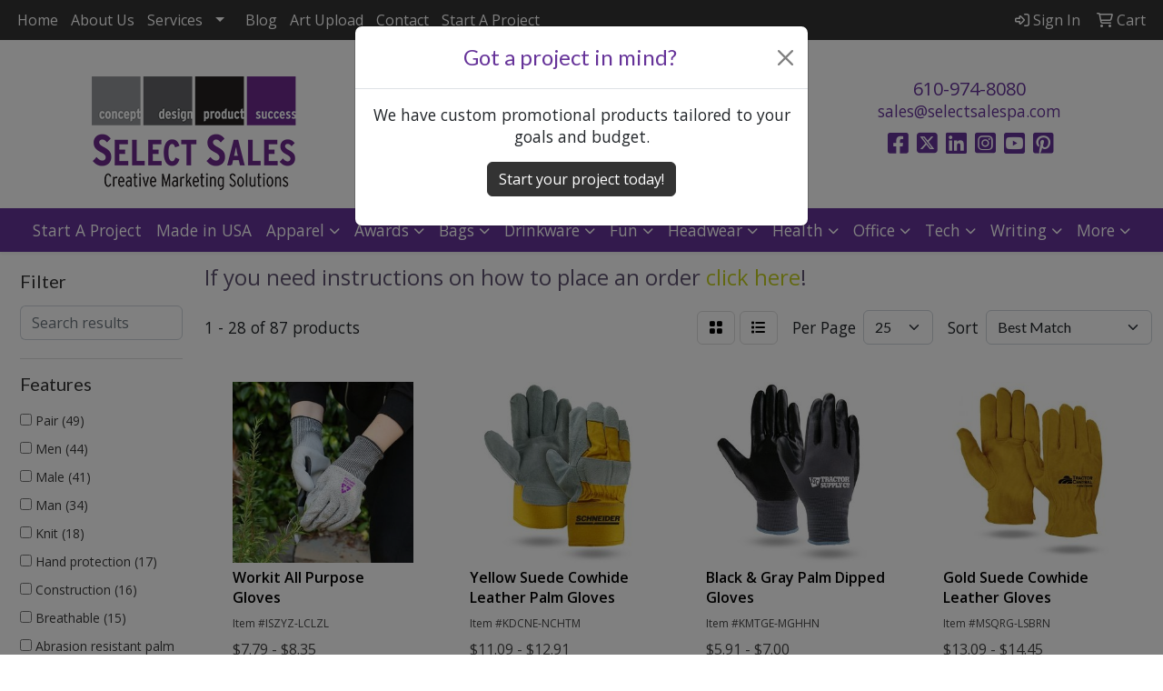

--- FILE ---
content_type: text/html
request_url: https://www.selectsalespa.com/ws/ws.dll/StartSrch?UID=4854&WENavID=20962113
body_size: 13517
content:
<!DOCTYPE html>
<html lang="en"><head>
<meta charset="utf-8">
<meta http-equiv="X-UA-Compatible" content="IE=edge">
<meta name="viewport" content="width=device-width, initial-scale=1">
<!-- The above 3 meta tags *must* come first in the head; any other head content must come *after* these tags -->


<link href="/distsite/styles/8/css/bootstrap.min.css" rel="stylesheet" />
<link href="https://fonts.googleapis.com/css?family=Open+Sans:400,600|Oswald:400,600" rel="stylesheet">
<link href="/distsite/styles/8/css/owl.carousel.min.css" rel="stylesheet">
<link href="/distsite/styles/8/css/nouislider.css" rel="stylesheet">
<!--<link href="/distsite/styles/8/css/menu.css" rel="stylesheet"/>-->
<link href="/distsite/styles/8/css/flexslider.css" rel="stylesheet">
<link href="/distsite/styles/8/css/all.min.css" rel="stylesheet">
<link href="/distsite/styles/8/css/slick/slick.css" rel="stylesheet"/>
<link href="/distsite/styles/8/css/lightbox/lightbox.css" rel="stylesheet"  />
<link href="/distsite/styles/8/css/yamm.css" rel="stylesheet" />
<!-- Custom styles for this theme -->
<link href="/we/we.dll/StyleSheet?UN=4854&Type=WETheme&TS=C46014.4596527778" rel="stylesheet">
<!-- Custom styles for this theme -->
<link href="/we/we.dll/StyleSheet?UN=4854&Type=WETheme-PS&TS=C46014.4596527778" rel="stylesheet">
<style>
@import url('https://fonts.googleapis.com/css2?family=Lato:wght@900&display=swap');

h1, h2, h3, h4, h5, h6 {
font-family: 'Lato', sans-serif;
}

body {
font-family: 'Open Sans', sans-serif;
}
</style>

<!-- HTML5 shim and Respond.js for IE8 support of HTML5 elements and media queries -->
<!--[if lt IE 9]>
      <script src="https://oss.maxcdn.com/html5shiv/3.7.3/html5shiv.min.js"></script>
      <script src="https://oss.maxcdn.com/respond/1.4.2/respond.min.js"></script>
    <![endif]-->

</head>

<body style="background:#fff;">


  <!-- Slide-Out Menu -->
  <div id="filter-menu" class="filter-menu">
    <button id="close-menu" class="btn-close"></button>
    <div class="menu-content">
      
<aside class="filter-sidebar">



<div class="filter-section first">
	<h2>Filter</h2>
	 <div class="input-group mb-3">
	 <input type="text" style="border-right:0;" placeholder="Search results" class="form-control text-search-within-results" name="SearchWithinResults" value="" maxlength="100" onkeyup="HandleTextFilter(event);">
	  <label class="input-group-text" style="background-color:#fff;"><a  style="display:none;" href="javascript:void(0);" class="remove-filter" data-toggle="tooltip" title="Clear" onclick="ClearTextFilter();"><i class="far fa-times" aria-hidden="true"></i> <span class="fa-sr-only">x</span></a></label>
	</div>
</div>

<a href="javascript:void(0);" class="clear-filters"  style="display:none;" onclick="ClearDrillDown();">Clear all filters</a>

<div class="filter-section"  style="display:none;">
	<h2>Categories</h2>

	<div class="filter-list">

	 

		<!-- wrapper for more filters -->
        <div class="show-filter">

		</div><!-- showfilters -->

	</div>

		<a href="#" class="show-more"  style="display:none;" >Show more</a>
</div>


<div class="filter-section" >
	<h2>Features</h2>

		<div class="filter-list">

	  		<div class="checkbox"><label><input class="filtercheckbox" type="checkbox" name="2|Pair" ><span> Pair (49)</span></label></div><div class="checkbox"><label><input class="filtercheckbox" type="checkbox" name="2|Men" ><span> Men (44)</span></label></div><div class="checkbox"><label><input class="filtercheckbox" type="checkbox" name="2|Male" ><span> Male (41)</span></label></div><div class="checkbox"><label><input class="filtercheckbox" type="checkbox" name="2|Man" ><span> Man (34)</span></label></div><div class="checkbox"><label><input class="filtercheckbox" type="checkbox" name="2|Knit" ><span> Knit (18)</span></label></div><div class="checkbox"><label><input class="filtercheckbox" type="checkbox" name="2|Hand protection" ><span> Hand protection (17)</span></label></div><div class="checkbox"><label><input class="filtercheckbox" type="checkbox" name="2|Construction" ><span> Construction (16)</span></label></div><div class="checkbox"><label><input class="filtercheckbox" type="checkbox" name="2|Breathable" ><span> Breathable (15)</span></label></div><div class="checkbox"><label><input class="filtercheckbox" type="checkbox" name="2|Abrasion resistant palm" ><span> Abrasion resistant palm (14)</span></label></div><div class="checkbox"><label><input class="filtercheckbox" type="checkbox" name="2|Cut resistant palm" ><span> Cut resistant palm (14)</span></label></div><div class="show-filter"><div class="checkbox"><label><input class="filtercheckbox" type="checkbox" name="2|Puncture resistant palm" ><span> Puncture resistant palm (14)</span></label></div><div class="checkbox"><label><input class="filtercheckbox" type="checkbox" name="2|Work" ><span> Work (14)</span></label></div><div class="checkbox"><label><input class="filtercheckbox" type="checkbox" name="2|Safety" ><span> Safety (13)</span></label></div><div class="checkbox"><label><input class="filtercheckbox" type="checkbox" name="2|Transportation" ><span> Transportation (12)</span></label></div><div class="checkbox"><label><input class="filtercheckbox" type="checkbox" name="2|Mechanic" ><span> Mechanic (11)</span></label></div><div class="checkbox"><label><input class="filtercheckbox" type="checkbox" name="2|Glove" ><span> Glove (10)</span></label></div><div class="checkbox"><label><input class="filtercheckbox" type="checkbox" name="2|Reversible" ><span> Reversible (10)</span></label></div><div class="checkbox"><label><input class="filtercheckbox" type="checkbox" name="2|Select suede" ><span> Select suede (9)</span></label></div><div class="checkbox"><label><input class="filtercheckbox" type="checkbox" name="2|Seamless knit" ><span> Seamless knit (8)</span></label></div><div class="checkbox"><label><input class="filtercheckbox" type="checkbox" name="2|Adjustable wrist closure" ><span> Adjustable wrist closure (7)</span></label></div><div class="checkbox"><label><input class="filtercheckbox" type="checkbox" name="2|Industrial" ><span> Industrial (7)</span></label></div><div class="checkbox"><label><input class="filtercheckbox" type="checkbox" name="2|Leather" ><span> Leather (7)</span></label></div><div class="checkbox"><label><input class="filtercheckbox" type="checkbox" name="2|Shirred elastic back" ><span> Shirred elastic back (7)</span></label></div><div class="checkbox"><label><input class="filtercheckbox" type="checkbox" name="2|Spandex back" ><span> Spandex back (7)</span></label></div><div class="checkbox"><label><input class="filtercheckbox" type="checkbox" name="2|80% recycled knit" ><span> 80% recycled knit (6)</span></label></div><div class="checkbox"><label><input class="filtercheckbox" type="checkbox" name="2|Cowhide leather" ><span> Cowhide leather (6)</span></label></div><div class="checkbox"><label><input class="filtercheckbox" type="checkbox" name="2|Freezer glove" ><span> Freezer glove (6)</span></label></div><div class="checkbox"><label><input class="filtercheckbox" type="checkbox" name="2|Keystone thumb" ><span> Keystone thumb (6)</span></label></div><div class="checkbox"><label><input class="filtercheckbox" type="checkbox" name="2|Latex rubber palm" ><span> Latex rubber palm (6)</span></label></div><div class="checkbox"><label><input class="filtercheckbox" type="checkbox" name="2|Medium weight" ><span> Medium weight (6)</span></label></div><div class="checkbox"><label><input class="filtercheckbox" type="checkbox" name="2|Outdoor" ><span> Outdoor (6)</span></label></div><div class="checkbox"><label><input class="filtercheckbox" type="checkbox" name="2|Pvc dot" ><span> Pvc dot (6)</span></label></div><div class="checkbox"><label><input class="filtercheckbox" type="checkbox" name="2|Rubberized cuff" ><span> Rubberized cuff (6)</span></label></div><div class="checkbox"><label><input class="filtercheckbox" type="checkbox" name="2|Service" ><span> Service (6)</span></label></div><div class="checkbox"><label><input class="filtercheckbox" type="checkbox" name="2|Synthetic suede palm" ><span> Synthetic suede palm (6)</span></label></div><div class="checkbox"><label><input class="filtercheckbox" type="checkbox" name="2|Technician" ><span> Technician (6)</span></label></div><div class="checkbox"><label><input class="filtercheckbox" type="checkbox" name="2|Utility" ><span> Utility (6)</span></label></div><div class="checkbox"><label><input class="filtercheckbox" type="checkbox" name="2|Warehouse" ><span> Warehouse (6)</span></label></div><div class="checkbox"><label><input class="filtercheckbox" type="checkbox" name="2|Work wear" ><span> Work wear (6)</span></label></div><div class="checkbox"><label><input class="filtercheckbox" type="checkbox" name="2|Cowhide leather palm" ><span> Cowhide leather palm (5)</span></label></div><div class="checkbox"><label><input class="filtercheckbox" type="checkbox" name="2|Protection" ><span> Protection (5)</span></label></div><div class="checkbox"><label><input class="filtercheckbox" type="checkbox" name="2|Recycled" ><span> Recycled (5)</span></label></div><div class="checkbox"><label><input class="filtercheckbox" type="checkbox" name="2|Truckers" ><span> Truckers (5)</span></label></div><div class="checkbox"><label><input class="filtercheckbox" type="checkbox" name="2|Unlined" ><span> Unlined (5)</span></label></div><div class="checkbox"><label><input class="filtercheckbox" type="checkbox" name="2|Work gloves" ><span> Work gloves (5)</span></label></div><div class="checkbox"><label><input class="filtercheckbox" type="checkbox" name="2|Cut resistant" ><span> Cut resistant (4)</span></label></div><div class="checkbox"><label><input class="filtercheckbox" type="checkbox" name="2|Freezer" ><span> Freezer (4)</span></label></div><div class="checkbox"><label><input class="filtercheckbox" type="checkbox" name="2|Gardening" ><span> Gardening (4)</span></label></div><div class="checkbox"><label><input class="filtercheckbox" type="checkbox" name="2|Knit cuff" ><span> Knit cuff (4)</span></label></div><div class="checkbox"><label><input class="filtercheckbox" type="checkbox" name="2|Winter" ><span> Winter (4)</span></label></div></div>

			<!-- wrapper for more filters -->
			<div class="show-filter">

			</div><!-- showfilters -->
 		</div>
		<a href="#" class="show-more"  >Show more</a>


</div>


<div class="filter-section" >
	<h2>Colors</h2>

		<div class="filter-list">

		  	<div class="checkbox"><label><input class="filtercheckbox" type="checkbox" name="1|Black" ><span> Black (22)</span></label></div><div class="checkbox"><label><input class="filtercheckbox" type="checkbox" name="1|Gray" ><span> Gray (11)</span></label></div><div class="checkbox"><label><input class="filtercheckbox" type="checkbox" name="1|Brown" ><span> Brown (8)</span></label></div><div class="checkbox"><label><input class="filtercheckbox" type="checkbox" name="1|White" ><span> White (5)</span></label></div><div class="checkbox"><label><input class="filtercheckbox" type="checkbox" name="1|Green" ><span> Green (4)</span></label></div><div class="checkbox"><label><input class="filtercheckbox" type="checkbox" name="1|Red" ><span> Red (4)</span></label></div><div class="checkbox"><label><input class="filtercheckbox" type="checkbox" name="1|Royal blue" ><span> Royal blue (4)</span></label></div><div class="checkbox"><label><input class="filtercheckbox" type="checkbox" name="1|Tan" ><span> Tan (4)</span></label></div><div class="checkbox"><label><input class="filtercheckbox" type="checkbox" name="1|Blue" ><span> Blue (3)</span></label></div><div class="checkbox"><label><input class="filtercheckbox" type="checkbox" name="1|Gray/black" ><span> Gray/black (3)</span></label></div><div class="show-filter"><div class="checkbox"><label><input class="filtercheckbox" type="checkbox" name="1|Pink" ><span> Pink (3)</span></label></div><div class="checkbox"><label><input class="filtercheckbox" type="checkbox" name="1|Black/gray" ><span> Black/gray (2)</span></label></div><div class="checkbox"><label><input class="filtercheckbox" type="checkbox" name="1|Gold" ><span> Gold (2)</span></label></div><div class="checkbox"><label><input class="filtercheckbox" type="checkbox" name="1|Hi-viz green/black" ><span> Hi-viz green/black (2)</span></label></div><div class="checkbox"><label><input class="filtercheckbox" type="checkbox" name="1|Orange" ><span> Orange (2)</span></label></div><div class="checkbox"><label><input class="filtercheckbox" type="checkbox" name="1|Red/black" ><span> Red/black (2)</span></label></div><div class="checkbox"><label><input class="filtercheckbox" type="checkbox" name="1|White/green" ><span> White/green (2)</span></label></div><div class="checkbox"><label><input class="filtercheckbox" type="checkbox" name="1|Yellow" ><span> Yellow (2)</span></label></div><div class="checkbox"><label><input class="filtercheckbox" type="checkbox" name="1|Beige" ><span> Beige (1)</span></label></div><div class="checkbox"><label><input class="filtercheckbox" type="checkbox" name="1|Black barley" ><span> Black barley (1)</span></label></div><div class="checkbox"><label><input class="filtercheckbox" type="checkbox" name="1|Black/black" ><span> Black/black (1)</span></label></div><div class="checkbox"><label><input class="filtercheckbox" type="checkbox" name="1|Black/green" ><span> Black/green (1)</span></label></div><div class="checkbox"><label><input class="filtercheckbox" type="checkbox" name="1|Black/putty" ><span> Black/putty (1)</span></label></div><div class="checkbox"><label><input class="filtercheckbox" type="checkbox" name="1|Black/tan" ><span> Black/tan (1)</span></label></div><div class="checkbox"><label><input class="filtercheckbox" type="checkbox" name="1|Gray/blue" ><span> Gray/blue (1)</span></label></div><div class="checkbox"><label><input class="filtercheckbox" type="checkbox" name="1|Gray/neon green" ><span> Gray/neon green (1)</span></label></div><div class="checkbox"><label><input class="filtercheckbox" type="checkbox" name="1|Gray/white" ><span> Gray/white (1)</span></label></div><div class="checkbox"><label><input class="filtercheckbox" type="checkbox" name="1|Gray/white back" ><span> Gray/white back (1)</span></label></div><div class="checkbox"><label><input class="filtercheckbox" type="checkbox" name="1|Gray/yellow" ><span> Gray/yellow (1)</span></label></div><div class="checkbox"><label><input class="filtercheckbox" type="checkbox" name="1|Light gray" ><span> Light gray (1)</span></label></div><div class="checkbox"><label><input class="filtercheckbox" type="checkbox" name="1|Natural beige" ><span> Natural beige (1)</span></label></div><div class="checkbox"><label><input class="filtercheckbox" type="checkbox" name="1|Natural beige/black palm dot" ><span> Natural beige/black palm dot (1)</span></label></div><div class="checkbox"><label><input class="filtercheckbox" type="checkbox" name="1|Navy blue" ><span> Navy blue (1)</span></label></div><div class="checkbox"><label><input class="filtercheckbox" type="checkbox" name="1|Putty" ><span> Putty (1)</span></label></div><div class="checkbox"><label><input class="filtercheckbox" type="checkbox" name="1|Putty white" ><span> Putty white (1)</span></label></div><div class="checkbox"><label><input class="filtercheckbox" type="checkbox" name="1|Safety orange/black" ><span> Safety orange/black (1)</span></label></div><div class="checkbox"><label><input class="filtercheckbox" type="checkbox" name="1|White/gray" ><span> White/gray (1)</span></label></div><div class="checkbox"><label><input class="filtercheckbox" type="checkbox" name="1|Yellow/green" ><span> Yellow/green (1)</span></label></div></div>


			<!-- wrapper for more filters -->
			<div class="show-filter">

			</div><!-- showfilters -->

		  </div>

		<a href="#" class="show-more"  >Show more</a>
</div>


<div class="filter-section"  >
	<h2>Price Range</h2>
	<div class="filter-price-wrap">
		<div class="filter-price-inner">
			<div class="input-group">
				<span class="input-group-text input-group-text-white">$</span>
				<input type="text" class="form-control form-control-sm filter-min-prices" name="min-prices" value="" placeholder="Min" onkeyup="HandlePriceFilter(event);">
			</div>
			<div class="input-group">
				<span class="input-group-text input-group-text-white">$</span>
				<input type="text" class="form-control form-control-sm filter-max-prices" name="max-prices" value="" placeholder="Max" onkeyup="HandlePriceFilter(event);">
			</div>
		</div>
		<a href="javascript:void(0)" onclick="SetPriceFilter();" ><i class="fa-solid fa-chevron-right"></i></a>
	</div>
</div>

<div class="filter-section"   >
	<h2>Quantity</h2>
	<div class="filter-price-wrap mb-2">
		<input type="text" class="form-control form-control-sm filter-quantity" value="" placeholder="Qty" onkeyup="HandleQuantityFilter(event);">
		<a href="javascript:void(0)" onclick="SetQuantityFilter();"><i class="fa-solid fa-chevron-right"></i></a>
	</div>
</div>




	</aside>

    </div>
</div>




	<div class="container-fluid">
		<div class="row">

			<div class="col-md-3 col-lg-2">
        <div class="d-none d-md-block">
          <div id="desktop-filter">
            
<aside class="filter-sidebar">



<div class="filter-section first">
	<h2>Filter</h2>
	 <div class="input-group mb-3">
	 <input type="text" style="border-right:0;" placeholder="Search results" class="form-control text-search-within-results" name="SearchWithinResults" value="" maxlength="100" onkeyup="HandleTextFilter(event);">
	  <label class="input-group-text" style="background-color:#fff;"><a  style="display:none;" href="javascript:void(0);" class="remove-filter" data-toggle="tooltip" title="Clear" onclick="ClearTextFilter();"><i class="far fa-times" aria-hidden="true"></i> <span class="fa-sr-only">x</span></a></label>
	</div>
</div>

<a href="javascript:void(0);" class="clear-filters"  style="display:none;" onclick="ClearDrillDown();">Clear all filters</a>

<div class="filter-section"  style="display:none;">
	<h2>Categories</h2>

	<div class="filter-list">

	 

		<!-- wrapper for more filters -->
        <div class="show-filter">

		</div><!-- showfilters -->

	</div>

		<a href="#" class="show-more"  style="display:none;" >Show more</a>
</div>


<div class="filter-section" >
	<h2>Features</h2>

		<div class="filter-list">

	  		<div class="checkbox"><label><input class="filtercheckbox" type="checkbox" name="2|Pair" ><span> Pair (49)</span></label></div><div class="checkbox"><label><input class="filtercheckbox" type="checkbox" name="2|Men" ><span> Men (44)</span></label></div><div class="checkbox"><label><input class="filtercheckbox" type="checkbox" name="2|Male" ><span> Male (41)</span></label></div><div class="checkbox"><label><input class="filtercheckbox" type="checkbox" name="2|Man" ><span> Man (34)</span></label></div><div class="checkbox"><label><input class="filtercheckbox" type="checkbox" name="2|Knit" ><span> Knit (18)</span></label></div><div class="checkbox"><label><input class="filtercheckbox" type="checkbox" name="2|Hand protection" ><span> Hand protection (17)</span></label></div><div class="checkbox"><label><input class="filtercheckbox" type="checkbox" name="2|Construction" ><span> Construction (16)</span></label></div><div class="checkbox"><label><input class="filtercheckbox" type="checkbox" name="2|Breathable" ><span> Breathable (15)</span></label></div><div class="checkbox"><label><input class="filtercheckbox" type="checkbox" name="2|Abrasion resistant palm" ><span> Abrasion resistant palm (14)</span></label></div><div class="checkbox"><label><input class="filtercheckbox" type="checkbox" name="2|Cut resistant palm" ><span> Cut resistant palm (14)</span></label></div><div class="show-filter"><div class="checkbox"><label><input class="filtercheckbox" type="checkbox" name="2|Puncture resistant palm" ><span> Puncture resistant palm (14)</span></label></div><div class="checkbox"><label><input class="filtercheckbox" type="checkbox" name="2|Work" ><span> Work (14)</span></label></div><div class="checkbox"><label><input class="filtercheckbox" type="checkbox" name="2|Safety" ><span> Safety (13)</span></label></div><div class="checkbox"><label><input class="filtercheckbox" type="checkbox" name="2|Transportation" ><span> Transportation (12)</span></label></div><div class="checkbox"><label><input class="filtercheckbox" type="checkbox" name="2|Mechanic" ><span> Mechanic (11)</span></label></div><div class="checkbox"><label><input class="filtercheckbox" type="checkbox" name="2|Glove" ><span> Glove (10)</span></label></div><div class="checkbox"><label><input class="filtercheckbox" type="checkbox" name="2|Reversible" ><span> Reversible (10)</span></label></div><div class="checkbox"><label><input class="filtercheckbox" type="checkbox" name="2|Select suede" ><span> Select suede (9)</span></label></div><div class="checkbox"><label><input class="filtercheckbox" type="checkbox" name="2|Seamless knit" ><span> Seamless knit (8)</span></label></div><div class="checkbox"><label><input class="filtercheckbox" type="checkbox" name="2|Adjustable wrist closure" ><span> Adjustable wrist closure (7)</span></label></div><div class="checkbox"><label><input class="filtercheckbox" type="checkbox" name="2|Industrial" ><span> Industrial (7)</span></label></div><div class="checkbox"><label><input class="filtercheckbox" type="checkbox" name="2|Leather" ><span> Leather (7)</span></label></div><div class="checkbox"><label><input class="filtercheckbox" type="checkbox" name="2|Shirred elastic back" ><span> Shirred elastic back (7)</span></label></div><div class="checkbox"><label><input class="filtercheckbox" type="checkbox" name="2|Spandex back" ><span> Spandex back (7)</span></label></div><div class="checkbox"><label><input class="filtercheckbox" type="checkbox" name="2|80% recycled knit" ><span> 80% recycled knit (6)</span></label></div><div class="checkbox"><label><input class="filtercheckbox" type="checkbox" name="2|Cowhide leather" ><span> Cowhide leather (6)</span></label></div><div class="checkbox"><label><input class="filtercheckbox" type="checkbox" name="2|Freezer glove" ><span> Freezer glove (6)</span></label></div><div class="checkbox"><label><input class="filtercheckbox" type="checkbox" name="2|Keystone thumb" ><span> Keystone thumb (6)</span></label></div><div class="checkbox"><label><input class="filtercheckbox" type="checkbox" name="2|Latex rubber palm" ><span> Latex rubber palm (6)</span></label></div><div class="checkbox"><label><input class="filtercheckbox" type="checkbox" name="2|Medium weight" ><span> Medium weight (6)</span></label></div><div class="checkbox"><label><input class="filtercheckbox" type="checkbox" name="2|Outdoor" ><span> Outdoor (6)</span></label></div><div class="checkbox"><label><input class="filtercheckbox" type="checkbox" name="2|Pvc dot" ><span> Pvc dot (6)</span></label></div><div class="checkbox"><label><input class="filtercheckbox" type="checkbox" name="2|Rubberized cuff" ><span> Rubberized cuff (6)</span></label></div><div class="checkbox"><label><input class="filtercheckbox" type="checkbox" name="2|Service" ><span> Service (6)</span></label></div><div class="checkbox"><label><input class="filtercheckbox" type="checkbox" name="2|Synthetic suede palm" ><span> Synthetic suede palm (6)</span></label></div><div class="checkbox"><label><input class="filtercheckbox" type="checkbox" name="2|Technician" ><span> Technician (6)</span></label></div><div class="checkbox"><label><input class="filtercheckbox" type="checkbox" name="2|Utility" ><span> Utility (6)</span></label></div><div class="checkbox"><label><input class="filtercheckbox" type="checkbox" name="2|Warehouse" ><span> Warehouse (6)</span></label></div><div class="checkbox"><label><input class="filtercheckbox" type="checkbox" name="2|Work wear" ><span> Work wear (6)</span></label></div><div class="checkbox"><label><input class="filtercheckbox" type="checkbox" name="2|Cowhide leather palm" ><span> Cowhide leather palm (5)</span></label></div><div class="checkbox"><label><input class="filtercheckbox" type="checkbox" name="2|Protection" ><span> Protection (5)</span></label></div><div class="checkbox"><label><input class="filtercheckbox" type="checkbox" name="2|Recycled" ><span> Recycled (5)</span></label></div><div class="checkbox"><label><input class="filtercheckbox" type="checkbox" name="2|Truckers" ><span> Truckers (5)</span></label></div><div class="checkbox"><label><input class="filtercheckbox" type="checkbox" name="2|Unlined" ><span> Unlined (5)</span></label></div><div class="checkbox"><label><input class="filtercheckbox" type="checkbox" name="2|Work gloves" ><span> Work gloves (5)</span></label></div><div class="checkbox"><label><input class="filtercheckbox" type="checkbox" name="2|Cut resistant" ><span> Cut resistant (4)</span></label></div><div class="checkbox"><label><input class="filtercheckbox" type="checkbox" name="2|Freezer" ><span> Freezer (4)</span></label></div><div class="checkbox"><label><input class="filtercheckbox" type="checkbox" name="2|Gardening" ><span> Gardening (4)</span></label></div><div class="checkbox"><label><input class="filtercheckbox" type="checkbox" name="2|Knit cuff" ><span> Knit cuff (4)</span></label></div><div class="checkbox"><label><input class="filtercheckbox" type="checkbox" name="2|Winter" ><span> Winter (4)</span></label></div></div>

			<!-- wrapper for more filters -->
			<div class="show-filter">

			</div><!-- showfilters -->
 		</div>
		<a href="#" class="show-more"  >Show more</a>


</div>


<div class="filter-section" >
	<h2>Colors</h2>

		<div class="filter-list">

		  	<div class="checkbox"><label><input class="filtercheckbox" type="checkbox" name="1|Black" ><span> Black (22)</span></label></div><div class="checkbox"><label><input class="filtercheckbox" type="checkbox" name="1|Gray" ><span> Gray (11)</span></label></div><div class="checkbox"><label><input class="filtercheckbox" type="checkbox" name="1|Brown" ><span> Brown (8)</span></label></div><div class="checkbox"><label><input class="filtercheckbox" type="checkbox" name="1|White" ><span> White (5)</span></label></div><div class="checkbox"><label><input class="filtercheckbox" type="checkbox" name="1|Green" ><span> Green (4)</span></label></div><div class="checkbox"><label><input class="filtercheckbox" type="checkbox" name="1|Red" ><span> Red (4)</span></label></div><div class="checkbox"><label><input class="filtercheckbox" type="checkbox" name="1|Royal blue" ><span> Royal blue (4)</span></label></div><div class="checkbox"><label><input class="filtercheckbox" type="checkbox" name="1|Tan" ><span> Tan (4)</span></label></div><div class="checkbox"><label><input class="filtercheckbox" type="checkbox" name="1|Blue" ><span> Blue (3)</span></label></div><div class="checkbox"><label><input class="filtercheckbox" type="checkbox" name="1|Gray/black" ><span> Gray/black (3)</span></label></div><div class="show-filter"><div class="checkbox"><label><input class="filtercheckbox" type="checkbox" name="1|Pink" ><span> Pink (3)</span></label></div><div class="checkbox"><label><input class="filtercheckbox" type="checkbox" name="1|Black/gray" ><span> Black/gray (2)</span></label></div><div class="checkbox"><label><input class="filtercheckbox" type="checkbox" name="1|Gold" ><span> Gold (2)</span></label></div><div class="checkbox"><label><input class="filtercheckbox" type="checkbox" name="1|Hi-viz green/black" ><span> Hi-viz green/black (2)</span></label></div><div class="checkbox"><label><input class="filtercheckbox" type="checkbox" name="1|Orange" ><span> Orange (2)</span></label></div><div class="checkbox"><label><input class="filtercheckbox" type="checkbox" name="1|Red/black" ><span> Red/black (2)</span></label></div><div class="checkbox"><label><input class="filtercheckbox" type="checkbox" name="1|White/green" ><span> White/green (2)</span></label></div><div class="checkbox"><label><input class="filtercheckbox" type="checkbox" name="1|Yellow" ><span> Yellow (2)</span></label></div><div class="checkbox"><label><input class="filtercheckbox" type="checkbox" name="1|Beige" ><span> Beige (1)</span></label></div><div class="checkbox"><label><input class="filtercheckbox" type="checkbox" name="1|Black barley" ><span> Black barley (1)</span></label></div><div class="checkbox"><label><input class="filtercheckbox" type="checkbox" name="1|Black/black" ><span> Black/black (1)</span></label></div><div class="checkbox"><label><input class="filtercheckbox" type="checkbox" name="1|Black/green" ><span> Black/green (1)</span></label></div><div class="checkbox"><label><input class="filtercheckbox" type="checkbox" name="1|Black/putty" ><span> Black/putty (1)</span></label></div><div class="checkbox"><label><input class="filtercheckbox" type="checkbox" name="1|Black/tan" ><span> Black/tan (1)</span></label></div><div class="checkbox"><label><input class="filtercheckbox" type="checkbox" name="1|Gray/blue" ><span> Gray/blue (1)</span></label></div><div class="checkbox"><label><input class="filtercheckbox" type="checkbox" name="1|Gray/neon green" ><span> Gray/neon green (1)</span></label></div><div class="checkbox"><label><input class="filtercheckbox" type="checkbox" name="1|Gray/white" ><span> Gray/white (1)</span></label></div><div class="checkbox"><label><input class="filtercheckbox" type="checkbox" name="1|Gray/white back" ><span> Gray/white back (1)</span></label></div><div class="checkbox"><label><input class="filtercheckbox" type="checkbox" name="1|Gray/yellow" ><span> Gray/yellow (1)</span></label></div><div class="checkbox"><label><input class="filtercheckbox" type="checkbox" name="1|Light gray" ><span> Light gray (1)</span></label></div><div class="checkbox"><label><input class="filtercheckbox" type="checkbox" name="1|Natural beige" ><span> Natural beige (1)</span></label></div><div class="checkbox"><label><input class="filtercheckbox" type="checkbox" name="1|Natural beige/black palm dot" ><span> Natural beige/black palm dot (1)</span></label></div><div class="checkbox"><label><input class="filtercheckbox" type="checkbox" name="1|Navy blue" ><span> Navy blue (1)</span></label></div><div class="checkbox"><label><input class="filtercheckbox" type="checkbox" name="1|Putty" ><span> Putty (1)</span></label></div><div class="checkbox"><label><input class="filtercheckbox" type="checkbox" name="1|Putty white" ><span> Putty white (1)</span></label></div><div class="checkbox"><label><input class="filtercheckbox" type="checkbox" name="1|Safety orange/black" ><span> Safety orange/black (1)</span></label></div><div class="checkbox"><label><input class="filtercheckbox" type="checkbox" name="1|White/gray" ><span> White/gray (1)</span></label></div><div class="checkbox"><label><input class="filtercheckbox" type="checkbox" name="1|Yellow/green" ><span> Yellow/green (1)</span></label></div></div>


			<!-- wrapper for more filters -->
			<div class="show-filter">

			</div><!-- showfilters -->

		  </div>

		<a href="#" class="show-more"  >Show more</a>
</div>


<div class="filter-section"  >
	<h2>Price Range</h2>
	<div class="filter-price-wrap">
		<div class="filter-price-inner">
			<div class="input-group">
				<span class="input-group-text input-group-text-white">$</span>
				<input type="text" class="form-control form-control-sm filter-min-prices" name="min-prices" value="" placeholder="Min" onkeyup="HandlePriceFilter(event);">
			</div>
			<div class="input-group">
				<span class="input-group-text input-group-text-white">$</span>
				<input type="text" class="form-control form-control-sm filter-max-prices" name="max-prices" value="" placeholder="Max" onkeyup="HandlePriceFilter(event);">
			</div>
		</div>
		<a href="javascript:void(0)" onclick="SetPriceFilter();" ><i class="fa-solid fa-chevron-right"></i></a>
	</div>
</div>

<div class="filter-section"   >
	<h2>Quantity</h2>
	<div class="filter-price-wrap mb-2">
		<input type="text" class="form-control form-control-sm filter-quantity" value="" placeholder="Qty" onkeyup="HandleQuantityFilter(event);">
		<a href="javascript:void(0)" onclick="SetQuantityFilter();"><i class="fa-solid fa-chevron-right"></i></a>
	</div>
</div>




	</aside>

          </div>
        </div>
			</div>

			<div class="col-md-9 col-lg-10">
				<p><font face="Open Sans" size="2"><p style="text-align: left;"><span style="font-size: 18pt; color: #605371;">If you need instructions on how to place an order <a style="color: #605371;" href="https://www.selectsalespa.com/order-tutorial.htm"><span style="color: #c3cf21;">click here</span></a>!</span></p></font></p>

				<ol class="breadcrumb"  style="display:none;" >
              		<li><a href="https://www.selectsalespa.com" target="_top">Home</a></li>
             	 	<li class="active">Work Gloves</li>
            	</ol>




				<div id="product-list-controls">

				
						<div class="d-flex align-items-center justify-content-between">
							<div class="d-none d-md-block me-3">
								1 - 28 of  87 <span class="d-none d-lg-inline">products</span>
							</div>
					  
						  <!-- Right Aligned Controls -->
						  <div class="product-controls-right d-flex align-items-center">
       
              <button id="show-filter-button" class="btn btn-control d-block d-md-none"><i class="fa-solid fa-filter" aria-hidden="true"></i></button>

							
							<span class="me-3">
								<a href="/ws/ws.dll/StartSrch?UID=4854&WENavID=20962113&View=T&ST=260129013517166135604440546" class="btn btn-control grid" title="Change to Grid View"><i class="fa-solid fa-grid-2" aria-hidden="true"></i>  <span class="fa-sr-only">Grid</span></a>
								<a href="/ws/ws.dll/StartSrch?UID=4854&WENavID=20962113&View=L&ST=260129013517166135604440546" class="btn btn-control" title="Change to List View"><i class="fa-solid fa-list"></i> <span class="fa-sr-only">List</span></a>
							</span>
							
					  
							<!-- Number of Items Per Page -->
							<div class="me-2 d-none d-lg-block">
								<label>Per Page</label>
							</div>
							<div class="me-3 d-none d-md-block">
								<select class="form-select notranslate" onchange="GoToNewURL(this);" aria-label="Items per page">
									<option value="/ws/ws.dll/StartSrch?UID=4854&WENavID=20962113&ST=260129013517166135604440546&PPP=10" >10</option><option value="/ws/ws.dll/StartSrch?UID=4854&WENavID=20962113&ST=260129013517166135604440546&PPP=25" selected>25</option><option value="/ws/ws.dll/StartSrch?UID=4854&WENavID=20962113&ST=260129013517166135604440546&PPP=50" >50</option><option value="/ws/ws.dll/StartSrch?UID=4854&WENavID=20962113&ST=260129013517166135604440546&PPP=100" >100</option>
								
								</select>
							</div>
					  
							<!-- Sort By -->
							<div class="d-none d-lg-block me-2">
								<label>Sort</label>
							</div>
							<div>
								<select class="form-select" onchange="GoToNewURL(this);">
									<option value="/ws/ws.dll/StartSrch?UID=4854&WENavID=20962113&Sort=0">Best Match</option><option value="/ws/ws.dll/StartSrch?UID=4854&WENavID=20962113&Sort=3">Most Popular</option><option value="/ws/ws.dll/StartSrch?UID=4854&WENavID=20962113&Sort=1">Price (Low to High)</option><option value="/ws/ws.dll/StartSrch?UID=4854&WENavID=20962113&Sort=2">Price (High to Low)</option>
								 </select>
							</div>
						  </div>
						</div>

			  </div>

				<!-- Product Results List -->
				<ul class="thumbnail-list"><a name="0" href="#" alt="Item 0"></a>
<li>
 <a href="https://www.selectsalespa.com/p/ISZYZ-LCLZL/workit-all-purpose-gloves" target="_parent" alt="Workit All Purpose Gloves">
 <div class="pr-list-grid">
		<img class="img-responsive" src="/ws/ws.dll/QPic?SN=67279&P=377534225&I=0&PX=300" alt="Workit All Purpose Gloves">
		<p class="pr-name">Workit All Purpose Gloves</p>
		<div class="pr-meta-row">
			<div class="product-reviews"  style="display:none;">
				<div class="rating-stars">
				<i class="fa-solid fa-star-sharp active" aria-hidden="true"></i><i class="fa-solid fa-star-sharp active" aria-hidden="true"></i><i class="fa-solid fa-star-sharp active" aria-hidden="true"></i><i class="fa-solid fa-star-sharp active" aria-hidden="true"></i><i class="fa-solid fa-star-sharp active" aria-hidden="true"></i>
				</div>
				<span class="rating-count">(1)</span>
			</div>
			
		</div>
		<p class="pr-number"  ><span class="notranslate">Item #ISZYZ-LCLZL</span></p>
		<p class="pr-price"  ><span class="notranslate">$7.79</span> - <span class="notranslate">$8.35</span></p>
 </div>
 </a>
</li>
<a name="1" href="#" alt="Item 1"></a>
<li>
 <a href="https://www.selectsalespa.com/p/KDCNE-NCHTM/yellow-suede-cowhide-leather-palm-gloves" target="_parent" alt="Yellow Suede Cowhide Leather Palm Gloves">
 <div class="pr-list-grid">
		<img class="img-responsive" src="/ws/ws.dll/QPic?SN=68278&P=912762706&I=0&PX=300" alt="Yellow Suede Cowhide Leather Palm Gloves">
		<p class="pr-name">Yellow Suede Cowhide Leather Palm Gloves</p>
		<div class="pr-meta-row">
			<div class="product-reviews"  style="display:none;">
				<div class="rating-stars">
				<i class="fa-solid fa-star-sharp active" aria-hidden="true"></i><i class="fa-solid fa-star-sharp active" aria-hidden="true"></i><i class="fa-solid fa-star-sharp active" aria-hidden="true"></i><i class="fa-solid fa-star-sharp active" aria-hidden="true"></i><i class="fa-solid fa-star-sharp active" aria-hidden="true"></i>
				</div>
				<span class="rating-count">(2)</span>
			</div>
			
		</div>
		<p class="pr-number"  ><span class="notranslate">Item #KDCNE-NCHTM</span></p>
		<p class="pr-price"  ><span class="notranslate">$11.09</span> - <span class="notranslate">$12.91</span></p>
 </div>
 </a>
</li>
<a name="2" href="#" alt="Item 2"></a>
<li>
 <a href="https://www.selectsalespa.com/p/KMTGE-MGHHN/black--gray-palm-dipped-gloves" target="_parent" alt="Black &amp; Gray Palm Dipped Gloves">
 <div class="pr-list-grid">
		<img class="img-responsive" src="/ws/ws.dll/QPic?SN=68278&P=342762717&I=0&PX=300" alt="Black &amp; Gray Palm Dipped Gloves">
		<p class="pr-name">Black &amp; Gray Palm Dipped Gloves</p>
		<div class="pr-meta-row">
			<div class="product-reviews"  style="display:none;">
				<div class="rating-stars">
				<i class="fa-solid fa-star-sharp" aria-hidden="true"></i><i class="fa-solid fa-star-sharp" aria-hidden="true"></i><i class="fa-solid fa-star-sharp" aria-hidden="true"></i><i class="fa-solid fa-star-sharp" aria-hidden="true"></i><i class="fa-solid fa-star-sharp" aria-hidden="true"></i>
				</div>
				<span class="rating-count">(0)</span>
			</div>
			
		</div>
		<p class="pr-number"  ><span class="notranslate">Item #KMTGE-MGHHN</span></p>
		<p class="pr-price"  ><span class="notranslate">$5.91</span> - <span class="notranslate">$7.00</span></p>
 </div>
 </a>
</li>
<a name="3" href="#" alt="Item 3"></a>
<li>
 <a href="https://www.selectsalespa.com/p/MSQRG-LSBRN/gold-suede-cowhide-leather-gloves" target="_parent" alt="Gold Suede Cowhide Leather Gloves">
 <div class="pr-list-grid">
		<img class="img-responsive" src="/ws/ws.dll/QPic?SN=68278&P=916790927&I=0&PX=300" alt="Gold Suede Cowhide Leather Gloves">
		<p class="pr-name">Gold Suede Cowhide Leather Gloves</p>
		<div class="pr-meta-row">
			<div class="product-reviews"  style="display:none;">
				<div class="rating-stars">
				<i class="fa-solid fa-star-sharp" aria-hidden="true"></i><i class="fa-solid fa-star-sharp" aria-hidden="true"></i><i class="fa-solid fa-star-sharp" aria-hidden="true"></i><i class="fa-solid fa-star-sharp" aria-hidden="true"></i><i class="fa-solid fa-star-sharp" aria-hidden="true"></i>
				</div>
				<span class="rating-count">(0)</span>
			</div>
			
		</div>
		<p class="pr-number"  ><span class="notranslate">Item #MSQRG-LSBRN</span></p>
		<p class="pr-price"  ><span class="notranslate">$13.09</span> - <span class="notranslate">$14.45</span></p>
 </div>
 </a>
</li>
<a name="4" href="#" alt="Item 4"></a>
<li>
 <a href="https://www.selectsalespa.com/p/KBNPG-NDYZM/breeder-pet-grooming-glove" target="_parent" alt="Breeder Pet Grooming Glove">
 <div class="pr-list-grid">
		<img class="img-responsive" src="/ws/ws.dll/QPic?SN=60462&P=916752906&I=0&PX=300" alt="Breeder Pet Grooming Glove">
		<p class="pr-name">Breeder Pet Grooming Glove</p>
		<div class="pr-meta-row">
			<div class="product-reviews"  style="display:none;">
				<div class="rating-stars">
				<i class="fa-solid fa-star-sharp" aria-hidden="true"></i><i class="fa-solid fa-star-sharp" aria-hidden="true"></i><i class="fa-solid fa-star-sharp" aria-hidden="true"></i><i class="fa-solid fa-star-sharp" aria-hidden="true"></i><i class="fa-solid fa-star-sharp" aria-hidden="true"></i>
				</div>
				<span class="rating-count">(0)</span>
			</div>
			
		</div>
		<p class="pr-number"  ><span class="notranslate">Item #KBNPG-NDYZM</span></p>
		<p class="pr-price"  ><span class="notranslate">$5.70</span> - <span class="notranslate">$6.83</span></p>
 </div>
 </a>
</li>
<a name="5" href="#" alt="Item 5"></a>
<li>
 <a href="https://www.selectsalespa.com/p/KRRCD-FSPZP/heavy-duty-water-repellent-suede-leather-gloves" target="_parent" alt="Heavy Duty Water Repellent Suede Leather Gloves">
 <div class="pr-list-grid">
		<img class="img-responsive" src="/ws/ws.dll/QPic?SN=68278&P=752762689&I=0&PX=300" alt="Heavy Duty Water Repellent Suede Leather Gloves">
		<p class="pr-name">Heavy Duty Water Repellent Suede Leather Gloves</p>
		<div class="pr-meta-row">
			<div class="product-reviews"  style="display:none;">
				<div class="rating-stars">
				<i class="fa-solid fa-star-sharp" aria-hidden="true"></i><i class="fa-solid fa-star-sharp" aria-hidden="true"></i><i class="fa-solid fa-star-sharp" aria-hidden="true"></i><i class="fa-solid fa-star-sharp" aria-hidden="true"></i><i class="fa-solid fa-star-sharp" aria-hidden="true"></i>
				</div>
				<span class="rating-count">(0)</span>
			</div>
			
		</div>
		<p class="pr-number"  ><span class="notranslate">Item #KRRCD-FSPZP</span></p>
		<p class="pr-price"  ><span class="notranslate">$15.64</span> - <span class="notranslate">$17.00</span></p>
 </div>
 </a>
</li>
<a name="6" href="#" alt="Item 6"></a>
<li>
 <a href="https://www.selectsalespa.com/p/GDLLZ-JGGKN/premium-buffalo-leather-gloves" target="_parent" alt="Premium Buffalo Leather Gloves">
 <div class="pr-list-grid">
		<img class="img-responsive" src="/ws/ws.dll/QPic?SN=68278&P=364496247&I=0&PX=300" alt="Premium Buffalo Leather Gloves">
		<p class="pr-name">Premium Buffalo Leather Gloves</p>
		<div class="pr-meta-row">
			<div class="product-reviews"  style="display:none;">
				<div class="rating-stars">
				<i class="fa-solid fa-star-sharp" aria-hidden="true"></i><i class="fa-solid fa-star-sharp" aria-hidden="true"></i><i class="fa-solid fa-star-sharp" aria-hidden="true"></i><i class="fa-solid fa-star-sharp" aria-hidden="true"></i><i class="fa-solid fa-star-sharp" aria-hidden="true"></i>
				</div>
				<span class="rating-count">(0)</span>
			</div>
			
		</div>
		<p class="pr-number"  ><span class="notranslate">Item #GDLLZ-JGGKN</span></p>
		<p class="pr-price"  ><span class="notranslate">$15.00</span> - <span class="notranslate">$16.36</span></p>
 </div>
 </a>
</li>
<a name="7" href="#" alt="Item 7"></a>
<li>
 <a href="https://www.selectsalespa.com/p/HWHLB-JNDWI/carhartt-high-dexterity-open-cuff-glove" target="_parent" alt="Carhartt® High-Dexterity Open-Cuff Glove">
 <div class="pr-list-grid">
		<img class="img-responsive" src="/ws/ws.dll/QPic?SN=50042&P=757805442&I=0&PX=300" alt="Carhartt® High-Dexterity Open-Cuff Glove">
		<p class="pr-name">Carhartt® High-Dexterity Open-Cuff Glove</p>
		<div class="pr-meta-row">
			<div class="product-reviews"  style="display:none;">
				<div class="rating-stars">
				<i class="fa-solid fa-star-sharp" aria-hidden="true"></i><i class="fa-solid fa-star-sharp" aria-hidden="true"></i><i class="fa-solid fa-star-sharp" aria-hidden="true"></i><i class="fa-solid fa-star-sharp" aria-hidden="true"></i><i class="fa-solid fa-star-sharp" aria-hidden="true"></i>
				</div>
				<span class="rating-count">(0)</span>
			</div>
			
		</div>
		<p class="pr-number"  ><span class="notranslate">Item #HWHLB-JNDWI</span></p>
		<p class="pr-price"  ><span class="notranslate">$21.95</span> - <span class="notranslate">$25.61</span></p>
 </div>
 </a>
</li>
<a name="8" href="#" alt="Item 8"></a>
<li>
 <a href="https://www.selectsalespa.com/p/GBVLY-HVJXP/black-palm-dipped-gloves" target="_parent" alt="Black Palm Dipped Gloves">
 <div class="pr-list-grid">
		<img class="img-responsive" src="/ws/ws.dll/QPic?SN=68278&P=334186169&I=0&PX=300" alt="Black Palm Dipped Gloves">
		<p class="pr-name">Black Palm Dipped Gloves</p>
		<div class="pr-meta-row">
			<div class="product-reviews"  style="display:none;">
				<div class="rating-stars">
				<i class="fa-solid fa-star-sharp active" aria-hidden="true"></i><i class="fa-solid fa-star-sharp active" aria-hidden="true"></i><i class="fa-solid fa-star-sharp active" aria-hidden="true"></i><i class="fa-solid fa-star-sharp" aria-hidden="true"></i><i class="fa-solid fa-star-sharp" aria-hidden="true"></i>
				</div>
				<span class="rating-count">(2)</span>
			</div>
			
		</div>
		<p class="pr-number"  ><span class="notranslate">Item #GBVLY-HVJXP</span></p>
		<p class="pr-price"  ><span class="notranslate">$5.91</span> - <span class="notranslate">$7.00</span></p>
 </div>
 </a>
</li>
<a name="9" href="#" alt="Item 9"></a>
<li>
 <a href="https://www.selectsalespa.com/p/KDCNE-JCJNI/gray-knit-gloves" target="_parent" alt="Gray Knit Gloves">
 <div class="pr-list-grid">
		<img class="img-responsive" src="/ws/ws.dll/QPic?SN=68278&P=332762742&I=0&PX=300" alt="Gray Knit Gloves">
		<p class="pr-name">Gray Knit Gloves</p>
		<div class="pr-meta-row">
			<div class="product-reviews"  style="display:none;">
				<div class="rating-stars">
				<i class="fa-solid fa-star-sharp" aria-hidden="true"></i><i class="fa-solid fa-star-sharp" aria-hidden="true"></i><i class="fa-solid fa-star-sharp" aria-hidden="true"></i><i class="fa-solid fa-star-sharp" aria-hidden="true"></i><i class="fa-solid fa-star-sharp" aria-hidden="true"></i>
				</div>
				<span class="rating-count">(0)</span>
			</div>
			
		</div>
		<p class="pr-number"  ><span class="notranslate">Item #KDCNE-JCJNI</span></p>
		<p class="pr-price"  ><span class="notranslate">$3.18</span> - <span class="notranslate">$4.00</span></p>
 </div>
 </a>
</li>
<a name="10" href="#" alt="Item 10"></a>
<li>
 <a href="https://www.selectsalespa.com/p/KAYWE-MGNNG/blue--gray-palm-dipped-gloves" target="_parent" alt="Blue &amp; Gray Palm Dipped Gloves">
 <div class="pr-list-grid">
		<img class="img-responsive" src="/ws/ws.dll/QPic?SN=68278&P=542762710&I=0&PX=300" alt="Blue &amp; Gray Palm Dipped Gloves">
		<p class="pr-name">Blue &amp; Gray Palm Dipped Gloves</p>
		<div class="pr-meta-row">
			<div class="product-reviews"  style="display:none;">
				<div class="rating-stars">
				<i class="fa-solid fa-star-sharp active" aria-hidden="true"></i><i class="fa-solid fa-star-sharp active" aria-hidden="true"></i><i class="fa-solid fa-star-sharp active" aria-hidden="true"></i><i class="fa-solid fa-star-sharp active" aria-hidden="true"></i><i class="fa-solid fa-star-sharp active" aria-hidden="true"></i>
				</div>
				<span class="rating-count">(3)</span>
			</div>
			
		</div>
		<p class="pr-number"  ><span class="notranslate">Item #KAYWE-MGNNG</span></p>
		<p class="pr-price"  ><span class="notranslate">$5.91</span> - <span class="notranslate">$7.00</span></p>
 </div>
 </a>
</li>
<a name="11" href="#" alt="Item 11"></a>
<li>
 <a href="https://www.selectsalespa.com/p/LDQQZ-GZNKO/hi-viz-suede-cowhide-leather-palm-gloves" target="_parent" alt="Hi-Viz Suede Cowhide Leather Palm Gloves">
 <div class="pr-list-grid">
		<img class="img-responsive" src="/ws/ws.dll/QPic?SN=68278&P=335521278&I=0&PX=300" alt="Hi-Viz Suede Cowhide Leather Palm Gloves">
		<p class="pr-name">Hi-Viz Suede Cowhide Leather Palm Gloves</p>
		<div class="pr-meta-row">
			<div class="product-reviews"  style="display:none;">
				<div class="rating-stars">
				<i class="fa-solid fa-star-sharp active" aria-hidden="true"></i><i class="fa-solid fa-star-sharp active" aria-hidden="true"></i><i class="fa-solid fa-star-sharp active" aria-hidden="true"></i><i class="fa-solid fa-star-sharp active" aria-hidden="true"></i><i class="fa-solid fa-star-sharp active" aria-hidden="true"></i>
				</div>
				<span class="rating-count">(4)</span>
			</div>
			
		</div>
		<p class="pr-number"  ><span class="notranslate">Item #LDQQZ-GZNKO</span></p>
		<p class="pr-price"  ><span class="notranslate">$12.55</span> - <span class="notranslate">$14.36</span></p>
 </div>
 </a>
</li>
<a name="12" href="#" alt="Item 12"></a>
<li>
 <a href="https://www.selectsalespa.com/p/KMTGD-GGFXM/premium-grain-cowhide-leather-gloves" target="_parent" alt="Premium Grain Cowhide Leather Gloves">
 <div class="pr-list-grid">
		<img class="img-responsive" src="/ws/ws.dll/QPic?SN=68278&P=522762676&I=0&PX=300" alt="Premium Grain Cowhide Leather Gloves">
		<p class="pr-name">Premium Grain Cowhide Leather Gloves</p>
		<div class="pr-meta-row">
			<div class="product-reviews"  style="display:none;">
				<div class="rating-stars">
				<i class="fa-solid fa-star-sharp active" aria-hidden="true"></i><i class="fa-solid fa-star-sharp active" aria-hidden="true"></i><i class="fa-solid fa-star-sharp active" aria-hidden="true"></i><i class="fa-solid fa-star-sharp active" aria-hidden="true"></i><i class="fa-solid fa-star-sharp active" aria-hidden="true"></i>
				</div>
				<span class="rating-count">(1)</span>
			</div>
			
		</div>
		<p class="pr-number"  ><span class="notranslate">Item #KMTGD-GGFXM</span></p>
		<p class="pr-price"  ><span class="notranslate">$24.00</span> - <span class="notranslate">$25.82</span></p>
 </div>
 </a>
</li>
<a name="13" href="#" alt="Item 13"></a>
<li>
 <a href="https://www.selectsalespa.com/p/LXJGZ-HFRCN/winter-lined-cowhide-leather-gloves" target="_parent" alt="Winter Lined Cowhide Leather Gloves">
 <div class="pr-list-grid">
		<img class="img-responsive" src="/ws/ws.dll/QPic?SN=68278&P=974481267&I=0&PX=300" alt="Winter Lined Cowhide Leather Gloves">
		<p class="pr-name">Winter Lined Cowhide Leather Gloves</p>
		<div class="pr-meta-row">
			<div class="product-reviews"  style="display:none;">
				<div class="rating-stars">
				<i class="fa-solid fa-star-sharp active" aria-hidden="true"></i><i class="fa-solid fa-star-sharp active" aria-hidden="true"></i><i class="fa-solid fa-star-sharp active" aria-hidden="true"></i><i class="fa-solid fa-star-sharp active" aria-hidden="true"></i><i class="fa-solid fa-star-sharp active" aria-hidden="true"></i>
				</div>
				<span class="rating-count">(1)</span>
			</div>
			
		</div>
		<p class="pr-number"  ><span class="notranslate">Item #LXJGZ-HFRCN</span></p>
		<p class="pr-price"  ><span class="notranslate">$29.00</span> - <span class="notranslate">$30.82</span></p>
 </div>
 </a>
</li>
<a name="14" href="#" alt="Item 14"></a>
<li>
 <a href="https://www.selectsalespa.com/p/JBNPX-EWCQH/prim-dual-action-pet-comb" target="_parent" alt="Prim Dual Action Pet Comb">
 <div class="pr-list-grid">
		<img class="img-responsive" src="/ws/ws.dll/QPic?SN=60462&P=316753091&I=0&PX=300" alt="Prim Dual Action Pet Comb">
		<p class="pr-name">Prim Dual Action Pet Comb</p>
		<div class="pr-meta-row">
			<div class="product-reviews"  style="display:none;">
				<div class="rating-stars">
				<i class="fa-solid fa-star-sharp" aria-hidden="true"></i><i class="fa-solid fa-star-sharp" aria-hidden="true"></i><i class="fa-solid fa-star-sharp" aria-hidden="true"></i><i class="fa-solid fa-star-sharp" aria-hidden="true"></i><i class="fa-solid fa-star-sharp" aria-hidden="true"></i>
				</div>
				<span class="rating-count">(0)</span>
			</div>
			
		</div>
		<p class="pr-number"  ><span class="notranslate">Item #JBNPX-EWCQH</span></p>
		<p class="pr-price"  ><span class="notranslate">$6.95</span> - <span class="notranslate">$8.32</span></p>
 </div>
 </a>
</li>
<a name="15" href="#" alt="Item 15"></a>
<li>
 <a href="https://www.selectsalespa.com/p/FPTHC-LNYZO/canvas-gloves-wgrip-dots-on-palm" target="_parent" alt="Canvas Gloves w/Grip Dots on Palm">
 <div class="pr-list-grid">
		<img class="img-responsive" src="/ws/ws.dll/QPic?SN=68278&P=515027528&I=0&PX=300" alt="Canvas Gloves w/Grip Dots on Palm">
		<p class="pr-name">Canvas Gloves w/Grip Dots on Palm</p>
		<div class="pr-meta-row">
			<div class="product-reviews"  style="display:none;">
				<div class="rating-stars">
				<i class="fa-solid fa-star-sharp active" aria-hidden="true"></i><i class="fa-solid fa-star-sharp active" aria-hidden="true"></i><i class="fa-solid fa-star-sharp active" aria-hidden="true"></i><i class="fa-solid fa-star-sharp active" aria-hidden="true"></i><i class="fa-solid fa-star-sharp" aria-hidden="true"></i>
				</div>
				<span class="rating-count">(2)</span>
			</div>
			
		</div>
		<p class="pr-number"  ><span class="notranslate">Item #FPTHC-LNYZO</span></p>
		<p class="pr-price"  ><span class="notranslate">$3.82</span> - <span class="notranslate">$4.91</span></p>
 </div>
 </a>
</li>
<a name="16" href="#" alt="Item 16"></a>
<li>
 <a href="https://www.selectsalespa.com/p/MSDNG-JHJTP/premium-cowhide-leather-mechanics-gloves" target="_parent" alt="Premium Cowhide Leather Mechanics Gloves">
 <div class="pr-list-grid">
		<img class="img-responsive" src="/ws/ws.dll/QPic?SN=68278&P=124220949&I=0&PX=300" alt="Premium Cowhide Leather Mechanics Gloves">
		<p class="pr-name">Premium Cowhide Leather Mechanics Gloves</p>
		<div class="pr-meta-row">
			<div class="product-reviews"  style="display:none;">
				<div class="rating-stars">
				<i class="fa-solid fa-star-sharp" aria-hidden="true"></i><i class="fa-solid fa-star-sharp" aria-hidden="true"></i><i class="fa-solid fa-star-sharp" aria-hidden="true"></i><i class="fa-solid fa-star-sharp" aria-hidden="true"></i><i class="fa-solid fa-star-sharp" aria-hidden="true"></i>
				</div>
				<span class="rating-count">(0)</span>
			</div>
			
		</div>
		<p class="pr-number"  ><span class="notranslate">Item #MSDNG-JHJTP</span></p>
		<p class="pr-price"  ><span class="notranslate">$23.64</span> - <span class="notranslate">$25.00</span></p>
 </div>
 </a>
</li>
<a name="17" href="#" alt="Item 17"></a>
<li>
 <a href="https://www.selectsalespa.com/p/DNMRG-IMGPL/brown-suede-cowhide-leather-palm-gloves" target="_parent" alt="Brown Suede Cowhide Leather Palm Gloves">
 <div class="pr-list-grid">
		<img class="img-responsive" src="/ws/ws.dll/QPic?SN=68278&P=315589955&I=0&PX=300" alt="Brown Suede Cowhide Leather Palm Gloves">
		<p class="pr-name">Brown Suede Cowhide Leather Palm Gloves</p>
		<div class="pr-meta-row">
			<div class="product-reviews"  style="display:none;">
				<div class="rating-stars">
				<i class="fa-solid fa-star-sharp" aria-hidden="true"></i><i class="fa-solid fa-star-sharp" aria-hidden="true"></i><i class="fa-solid fa-star-sharp" aria-hidden="true"></i><i class="fa-solid fa-star-sharp" aria-hidden="true"></i><i class="fa-solid fa-star-sharp" aria-hidden="true"></i>
				</div>
				<span class="rating-count">(0)</span>
			</div>
			
		</div>
		<p class="pr-number"  ><span class="notranslate">Item #DNMRG-IMGPL</span></p>
		<p class="pr-price"  ><span class="notranslate">$12.55</span> - <span class="notranslate">$14.36</span></p>
 </div>
 </a>
</li>
<a name="18" href="#" alt="Item 18"></a>
<li>
 <a href="https://www.selectsalespa.com/p/LGZZE-EFGZN/carhartt-c-grip-glove" target="_parent" alt="Carhartt® C-Grip® Glove">
 <div class="pr-list-grid">
		<img class="img-responsive" src="/ws/ws.dll/QPic?SN=50042&P=598581797&I=0&PX=300" alt="Carhartt® C-Grip® Glove">
		<p class="pr-name">Carhartt® C-Grip® Glove</p>
		<div class="pr-meta-row">
			<div class="product-reviews"  style="display:none;">
				<div class="rating-stars">
				<i class="fa-solid fa-star-sharp" aria-hidden="true"></i><i class="fa-solid fa-star-sharp" aria-hidden="true"></i><i class="fa-solid fa-star-sharp" aria-hidden="true"></i><i class="fa-solid fa-star-sharp" aria-hidden="true"></i><i class="fa-solid fa-star-sharp" aria-hidden="true"></i>
				</div>
				<span class="rating-count">(0)</span>
			</div>
			
		</div>
		<p class="pr-number"  ><span class="notranslate">Item #LGZZE-EFGZN</span></p>
		<p class="pr-price"  ><span class="notranslate">$12.24</span> - <span class="notranslate">$15.90</span></p>
 </div>
 </a>
</li>
<a name="19" href="#" alt="Item 19"></a>
<li>
 <a href="https://www.selectsalespa.com/p/MPSTX-MWFSP/split-leather-glove-wsafety-cuffs" target="_parent" alt="Split Leather Glove w/Safety Cuffs">
 <div class="pr-list-grid">
		<img class="img-responsive" src="/ws/ws.dll/QPic?SN=53149&P=344940019&I=0&PX=300" alt="Split Leather Glove w/Safety Cuffs">
		<p class="pr-name">Split Leather Glove w/Safety Cuffs</p>
		<div class="pr-meta-row">
			<div class="product-reviews"  style="display:none;">
				<div class="rating-stars">
				<i class="fa-solid fa-star-sharp" aria-hidden="true"></i><i class="fa-solid fa-star-sharp" aria-hidden="true"></i><i class="fa-solid fa-star-sharp" aria-hidden="true"></i><i class="fa-solid fa-star-sharp" aria-hidden="true"></i><i class="fa-solid fa-star-sharp" aria-hidden="true"></i>
				</div>
				<span class="rating-count">(0)</span>
			</div>
			
		</div>
		<p class="pr-number"  ><span class="notranslate">Item #MPSTX-MWFSP</span></p>
		<p class="pr-price"  ><span class="notranslate">$16.49</span> - <span class="notranslate">$18.89</span></p>
 </div>
 </a>
</li>
<a name="20" href="#" alt="Item 20"></a>
<li>
 <a href="https://www.selectsalespa.com/p/MDFCF-LRWNK/black-knit-freezer-gloves" target="_parent" alt="Black Knit Freezer Gloves">
 <div class="pr-list-grid">
		<img class="img-responsive" src="/ws/ws.dll/QPic?SN=68278&P=563250824&I=0&PX=300" alt="Black Knit Freezer Gloves">
		<p class="pr-name">Black Knit Freezer Gloves</p>
		<div class="pr-meta-row">
			<div class="product-reviews"  style="display:none;">
				<div class="rating-stars">
				<i class="fa-solid fa-star-sharp active" aria-hidden="true"></i><i class="fa-solid fa-star-sharp active" aria-hidden="true"></i><i class="fa-solid fa-star-sharp active" aria-hidden="true"></i><i class="fa-solid fa-star-sharp active" aria-hidden="true"></i><i class="fa-solid fa-star-sharp active" aria-hidden="true"></i>
				</div>
				<span class="rating-count">(1)</span>
			</div>
			
		</div>
		<p class="pr-number"  ><span class="notranslate">Item #MDFCF-LRWNK</span></p>
		<p class="pr-price"  ><span class="notranslate">$6.18</span> - <span class="notranslate">$6.91</span></p>
 </div>
 </a>
</li>
<a name="21" href="#" alt="Item 21"></a>
<li>
 <a href="https://www.selectsalespa.com/p/KMTGD-EGGBG/gray-suede-cowhide-leather-gloves" target="_parent" alt="Gray Suede Cowhide Leather Gloves">
 <div class="pr-list-grid">
		<img class="img-responsive" src="/ws/ws.dll/QPic?SN=68278&P=182762690&I=0&PX=300" alt="Gray Suede Cowhide Leather Gloves">
		<p class="pr-name">Gray Suede Cowhide Leather Gloves</p>
		<div class="pr-meta-row">
			<div class="product-reviews"  style="display:none;">
				<div class="rating-stars">
				<i class="fa-solid fa-star-sharp" aria-hidden="true"></i><i class="fa-solid fa-star-sharp" aria-hidden="true"></i><i class="fa-solid fa-star-sharp" aria-hidden="true"></i><i class="fa-solid fa-star-sharp" aria-hidden="true"></i><i class="fa-solid fa-star-sharp" aria-hidden="true"></i>
				</div>
				<span class="rating-count">(0)</span>
			</div>
			
		</div>
		<p class="pr-number"  ><span class="notranslate">Item #KMTGD-EGGBG</span></p>
		<p class="pr-price"  ><span class="notranslate">$13.09</span> - <span class="notranslate">$14.45</span></p>
 </div>
 </a>
</li>
<a name="22" href="#" alt="Item 22"></a>
<li>
 <a href="https://www.selectsalespa.com/p/DLCJX-IDYLG/touchscreen-palm-dipped-gloves" target="_parent" alt="Touchscreen Palm Dipped Gloves">
 <div class="pr-list-grid">
		<img class="img-responsive" src="/ws/ws.dll/QPic?SN=68278&P=155399050&I=0&PX=300" alt="Touchscreen Palm Dipped Gloves">
		<p class="pr-name">Touchscreen Palm Dipped Gloves</p>
		<div class="pr-meta-row">
			<div class="product-reviews"  style="display:none;">
				<div class="rating-stars">
				<i class="fa-solid fa-star-sharp" aria-hidden="true"></i><i class="fa-solid fa-star-sharp" aria-hidden="true"></i><i class="fa-solid fa-star-sharp" aria-hidden="true"></i><i class="fa-solid fa-star-sharp" aria-hidden="true"></i><i class="fa-solid fa-star-sharp" aria-hidden="true"></i>
				</div>
				<span class="rating-count">(0)</span>
			</div>
			
		</div>
		<p class="pr-number"  ><span class="notranslate">Item #DLCJX-IDYLG</span></p>
		<p class="pr-price"  ><span class="notranslate">$8.09</span> - <span class="notranslate">$9.18</span></p>
 </div>
 </a>
</li>
<a name="23" href="#" alt="Item 23"></a>
<li>
 <a href="https://www.selectsalespa.com/p/LXRKD-EVWQL/mens-hi-viz-palm-dipped-gloves" target="_parent" alt="Men's Hi-Viz Palm Dipped Gloves">
 <div class="pr-list-grid">
		<img class="img-responsive" src="/ws/ws.dll/QPic?SN=68278&P=146071695&I=0&PX=300" alt="Men's Hi-Viz Palm Dipped Gloves">
		<p class="pr-name">Men's Hi-Viz Palm Dipped Gloves</p>
		<div class="pr-meta-row">
			<div class="product-reviews"  style="display:none;">
				<div class="rating-stars">
				<i class="fa-solid fa-star-sharp" aria-hidden="true"></i><i class="fa-solid fa-star-sharp" aria-hidden="true"></i><i class="fa-solid fa-star-sharp" aria-hidden="true"></i><i class="fa-solid fa-star-sharp" aria-hidden="true"></i><i class="fa-solid fa-star-sharp" aria-hidden="true"></i>
				</div>
				<span class="rating-count">(0)</span>
			</div>
			
		</div>
		<p class="pr-number"  ><span class="notranslate">Item #LXRKD-EVWQL</span></p>
		<p class="pr-price"  ><span class="notranslate">$5.91</span> - <span class="notranslate">$7.00</span></p>
 </div>
 </a>
</li>
<a name="24" href="#" alt="Item 24"></a>
<li>
 <a href="https://www.selectsalespa.com/p/JWBRZ-KLCSJ/extreme-winter-palm-dipped-gloves" target="_parent" alt="Extreme Winter Palm Dipped Gloves">
 <div class="pr-list-grid">
		<img class="img-responsive" src="/ws/ws.dll/QPic?SN=68278&P=506693233&I=0&PX=300" alt="Extreme Winter Palm Dipped Gloves">
		<p class="pr-name">Extreme Winter Palm Dipped Gloves</p>
		<div class="pr-meta-row">
			<div class="product-reviews"  style="display:none;">
				<div class="rating-stars">
				<i class="fa-solid fa-star-sharp" aria-hidden="true"></i><i class="fa-solid fa-star-sharp" aria-hidden="true"></i><i class="fa-solid fa-star-sharp" aria-hidden="true"></i><i class="fa-solid fa-star-sharp" aria-hidden="true"></i><i class="fa-solid fa-star-sharp" aria-hidden="true"></i>
				</div>
				<span class="rating-count">(0)</span>
			</div>
			
		</div>
		<p class="pr-number"  ><span class="notranslate">Item #JWBRZ-KLCSJ</span></p>
		<p class="pr-price"  ><span class="notranslate">$11.73</span> - <span class="notranslate">$13.55</span></p>
 </div>
 </a>
</li>
<a name="25" href="#" alt="Item 25"></a>
<li>
 <a href="https://www.selectsalespa.com/p/GNJDA-JLDBG/winter-lined-buffalo-leather-gloves" target="_parent" alt="Winter Lined Buffalo Leather Gloves">
 <div class="pr-list-grid">
		<img class="img-responsive" src="/ws/ws.dll/QPic?SN=68278&P=184876340&I=0&PX=300" alt="Winter Lined Buffalo Leather Gloves">
		<p class="pr-name">Winter Lined Buffalo Leather Gloves</p>
		<div class="pr-meta-row">
			<div class="product-reviews"  style="display:none;">
				<div class="rating-stars">
				<i class="fa-solid fa-star-sharp" aria-hidden="true"></i><i class="fa-solid fa-star-sharp" aria-hidden="true"></i><i class="fa-solid fa-star-sharp" aria-hidden="true"></i><i class="fa-solid fa-star-sharp" aria-hidden="true"></i><i class="fa-solid fa-star-sharp" aria-hidden="true"></i>
				</div>
				<span class="rating-count">(0)</span>
			</div>
			
		</div>
		<p class="pr-number"  ><span class="notranslate">Item #GNJDA-JLDBG</span></p>
		<p class="pr-price"  ><span class="notranslate">$20.00</span> - <span class="notranslate">$21.82</span></p>
 </div>
 </a>
</li>
<a name="26" href="#" alt="Item 26"></a>
<li>
 <a href="https://www.selectsalespa.com/p/JFRMB-MMYYK/buffalo-leather-mechanics-gloves" target="_parent" alt="Buffalo Leather Mechanics Gloves">
 <div class="pr-list-grid">
		<img class="img-responsive" src="/ws/ws.dll/QPic?SN=68278&P=503843414&I=0&PX=300" alt="Buffalo Leather Mechanics Gloves">
		<p class="pr-name">Buffalo Leather Mechanics Gloves</p>
		<div class="pr-meta-row">
			<div class="product-reviews"  style="display:none;">
				<div class="rating-stars">
				<i class="fa-solid fa-star-sharp" aria-hidden="true"></i><i class="fa-solid fa-star-sharp" aria-hidden="true"></i><i class="fa-solid fa-star-sharp" aria-hidden="true"></i><i class="fa-solid fa-star-sharp" aria-hidden="true"></i><i class="fa-solid fa-star-sharp" aria-hidden="true"></i>
				</div>
				<span class="rating-count">(0)</span>
			</div>
			
		</div>
		<p class="pr-number"  ><span class="notranslate">Item #JFRMB-MMYYK</span></p>
		<p class="pr-price"  ><span class="notranslate">$20.82</span> - <span class="notranslate">$22.18</span></p>
 </div>
 </a>
</li>
</ul>

			    <ul class="pagination center">
						  <!--
                          <li class="page-item">
                            <a class="page-link" href="#" aria-label="Previous">
                              <span aria-hidden="true">&laquo;</span>
                            </a>
                          </li>
						  -->
							<li class="page-item active"><a class="page-link" href="/ws/ws.dll/StartSrch?UID=4854&WENavID=20962113&ST=260129013517166135604440546&Start=0" title="Page 1" onMouseOver="window.status='Page 1';return true;" onMouseOut="window.status='';return true;"><span class="notranslate">1<span></a></li><li class="page-item"><a class="page-link" href="/ws/ws.dll/StartSrch?UID=4854&WENavID=20962113&ST=260129013517166135604440546&Start=27" title="Page 2" onMouseOver="window.status='Page 2';return true;" onMouseOut="window.status='';return true;"><span class="notranslate">2<span></a></li><li class="page-item"><a class="page-link" href="/ws/ws.dll/StartSrch?UID=4854&WENavID=20962113&ST=260129013517166135604440546&Start=54" title="Page 3" onMouseOver="window.status='Page 3';return true;" onMouseOut="window.status='';return true;"><span class="notranslate">3<span></a></li><li class="page-item"><a class="page-link" href="/ws/ws.dll/StartSrch?UID=4854&WENavID=20962113&ST=260129013517166135604440546&Start=81" title="Page 4" onMouseOver="window.status='Page 4';return true;" onMouseOut="window.status='';return true;"><span class="notranslate">4<span></a></li>
						  
                          <li class="page-item">
                            <a class="page-link" href="/ws/ws.dll/StartSrch?UID=4854&WENavID=20962113&Start=27&ST=260129013517166135604440546" aria-label="Next">
                              <span aria-hidden="true">&raquo;</span>
                            </a>
                          </li>
						  
							  </ul>

			</div>
		</div><!-- row -->

		<div class="row">
            <div class="col-12">
                <!-- Custom footer -->
                <p><font face="Open Sans" size="2"><p style="text-align: center;"><strong>It's always free to submit a request for more info or to request a quote on as many products as you'd like. When choosing to place an order we will confirm all of the details before processing your payment.</strong></p>
<p style="text-align: center;">Order total does not include screen/setup and freight. Additional charges may be needed for artwork revisions, proofs, or PMS color matches. Pricing and products are also subject to availability. We will contact you if product is unavailable with an alternative selection. You will be contacted personally before any order is placed to confirm your order. Our mission is to make your promotion the best it can be! We want you to get your products on time and at the best possible price!</p></font></p>
            </div>
        </div>

	</div><!-- conatiner fluid -->


	<!-- Bootstrap core JavaScript
    ================================================== -->
    <!-- Placed at the end of the document so the pages load faster -->
    <script src="/distsite/styles/8/js/jquery.min.js"></script>
    <script src="/distsite/styles/8/js/bootstrap.min.js"></script>
   <script src="/distsite/styles/8/js/custom.js"></script>

	<!-- iFrame Resizer -->
	<script src="/js/iframeResizer.contentWindow.min.js"></script>
	<script src="/js/IFrameUtils.js?20150930"></script> <!-- For custom iframe integration functions (not resizing) -->
	<script>ScrollParentToTop();</script>

	



<!-- Custom - This page only -->
<script>

$(document).ready(function () {
    const $menuButton = $("#show-filter-button");
    const $closeMenuButton = $("#close-menu");
    const $slideMenu = $("#filter-menu");

    // open
    $menuButton.on("click", function (e) {
        e.stopPropagation(); 
        $slideMenu.addClass("open");
    });

    // close
    $closeMenuButton.on("click", function (e) {
        e.stopPropagation(); 
        $slideMenu.removeClass("open");
    });

    // clicking outside
    $(document).on("click", function (e) {
        if (!$slideMenu.is(e.target) && $slideMenu.has(e.target).length === 0) {
            $slideMenu.removeClass("open");
        }
    });

    // prevent click inside the menu from closing it
    $slideMenu.on("click", function (e) {
        e.stopPropagation();
    });
});


$(document).ready(function() {

	
var tooltipTriggerList = [].slice.call(document.querySelectorAll('[data-bs-toggle="tooltip"]'))
var tooltipList = tooltipTriggerList.map(function (tooltipTriggerEl) {
  return new bootstrap.Tooltip(tooltipTriggerEl, {
    'container': 'body'
  })
})


	
 // Filter Sidebar
 $(".show-filter").hide();
 $(".show-more").click(function (e) {
  e.preventDefault();
  $(this).siblings(".filter-list").find(".show-filter").slideToggle(400);
  $(this).toggleClass("show");
  $(this).text() === 'Show more' ? $(this).text('Show less') : $(this).text('Show more');
 });
 
   
});

// Drill-down filter check event
$(".filtercheckbox").click(function() {
  var checkboxid=this.name;
  var checkboxval=this.checked ? '1' : '0';
  GetRequestFromService('/ws/ws.dll/PSSearchFilterEdit?UID=4854&ST=260129013517166135604440546&ID='+encodeURIComponent(checkboxid)+'&Val='+checkboxval);
  ReloadSearchResults();
});

function ClearDrillDown()
{
  $('.text-search-within-results').val('');
  GetRequestFromService('/ws/ws.dll/PSSearchFilterEdit?UID=4854&ST=260129013517166135604440546&Clear=1');
  ReloadSearchResults();
}

function SetPriceFilter()
{
  var low;
  var hi;
  if ($('#filter-menu').hasClass('open')) {
    low = $('#filter-menu .filter-min-prices').val().trim();
    hi = $('#filter-menu .filter-max-prices').val().trim();
  } else {
    low = $('#desktop-filter .filter-min-prices').val().trim();
    hi = $('#desktop-filter .filter-max-prices').val().trim();
  }
  GetRequestFromService('/ws/ws.dll/PSSearchFilterEdit?UID=4854&ST=260129013517166135604440546&ID=3&LowPrc='+low+'&HiPrc='+hi);
  ReloadSearchResults();
}

function SetQuantityFilter()
{
  var qty;
  if ($('#filter-menu').hasClass('open')) {
    qty = $('#filter-menu .filter-quantity').val().trim();
  } else {
    qty = $('#desktop-filter .filter-quantity').val().trim();
  }
  GetRequestFromService('/ws/ws.dll/PSSearchFilterEdit?UID=4854&ST=260129013517166135604440546&ID=4&Qty='+qty);
  ReloadSearchResults();
}

function ReloadSearchResults(textsearch)
{
  var searchText;
  var url = '/ws/ws.dll/StartSrch?UID=4854&ST=260129013517166135604440546&Sort=&View=';
  var newUrl = new URL(url, window.location.origin);

  if ($('#filter-menu').hasClass('open')) {
    searchText = $('#filter-menu .text-search-within-results').val().trim();
  } else {
    searchText = $('#desktop-filter .text-search-within-results').val().trim();
  }

  if (searchText) {
    newUrl.searchParams.set('tf', searchText);
  }

  window.location.href = newUrl.toString();
}

function GoToNewURL(entered)
{
	to=entered.options[entered.selectedIndex].value;
	if (to>"") {
		location=to;
		entered.selectedIndex=0;
	}
}

function PostAdStatToService(AdID, Type)
{
  var URL = '/we/we.dll/AdStat?AdID='+ AdID + '&Type=' +Type;

  // Try using sendBeacon.  Some browsers may block this.
  if (navigator && navigator.sendBeacon) {
      navigator.sendBeacon(URL);
  }
  else {
    // Fall back to this method if sendBeacon is not supported
    // Note: must be synchronous - o/w page unlads before it's called
    // This will not work on Chrome though (which is why we use sendBeacon)
    GetRequestFromService(URL);
  }
}

function HandleTextFilter(e)
{
  if (e.key != 'Enter') return;

  e.preventDefault();
  ReloadSearchResults();
}

function ClearTextFilter()
{
  $('.text-search-within-results').val('');
  ReloadSearchResults();
}

function HandlePriceFilter(e)
{
  if (e.key != 'Enter') return;

  e.preventDefault();
  SetPriceFilter();
}

function HandleQuantityFilter(e)
{
  if (e.key != 'Enter') return;

  e.preventDefault();
  SetQuantityFilter();
}

</script>
<!-- End custom -->



</body>
</html>
